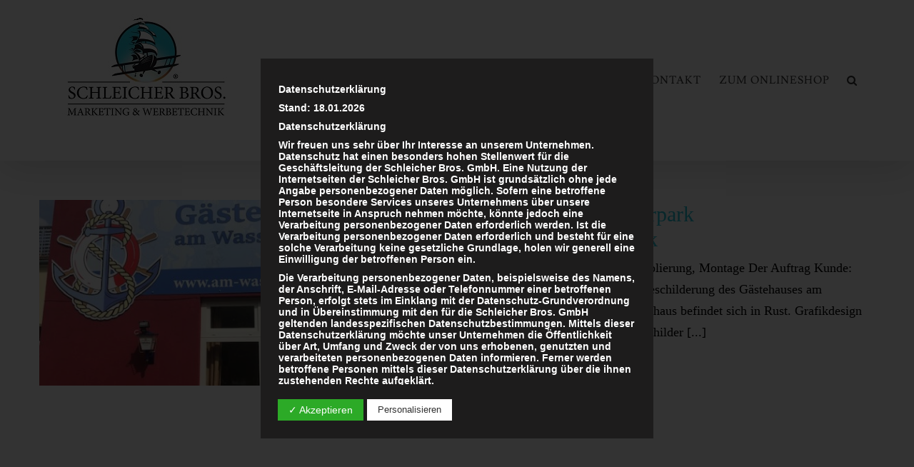

--- FILE ---
content_type: application/javascript
request_url: https://www.schleicherbros.de/wp-content/plugins/wp-immo-manager/js/main.js?ver=6.9
body_size: 696
content:
jQuery(document).ready(function ($) {

	var hardfacts = $('.hardfacts');

	function setIcons(DomElement) {
		var icons = {
			'Kaufpreis': '<i class="flaticon-148-money-icons"></i>',
			'Kaltmiete': '<i class="flaticon-052-savings"></i>',
			'Warmmiete': '<i class="flaticon-052-savings"></i>',
			'Nebenkosten': '<i class="flaticon-134-plumbering-1"></i>',
			'Wohnfläche': '<i class="flaticon-053-interior-design"></i>',
			'Nutzfläche': '<i class="flaticon-088-cleaned"></i>',
			'Grundstücksfläche': '<i class="flaticon-095-measuring"></i>',
			'Anzahl Zimmer': '<i class="flaticon-117-beds"></i>',
			'Anzahl Gewerbeeinheiten': '<i class="flaticon-044-industrial-park"></i>',
			'Lagerfläche': '<i class="flaticon-017-plans"></i>',
			'Bürofläche': '<i class="flaticon-007-property"></i>',
			'Kellerfläche': '<i class="flaticon-093-packaging"></i>'
		};

		$.each(DomElement, function (i, v) {
			var label = $(v.children[1]).html().trim();
			var elem = $(this);

			if (icons.hasOwnProperty(label)) {
				elem.prepend(icons[label]);
			}

		});

	};

	if($('.single-wpi_immobilie') && $(hardfacts).length) {
		setIcons( hardfacts);
	}
	// Filter the h3 text on Content
	if($('#dreizeiler h3').length){
		$('#dreizeiler h3').html('Kurzbeschreibung');
	};
	if ($('#ausstatt_beschr h3').length) {
		$('#ausstatt_beschr h3').html('Ausstattung');
	}
	;
	if ($('#sonstige_angaben h3').length) {
		$('#sonstige_angaben h3').html('Sonstiges');
	}
	;
	if ($('#user_defined_simplefield h3').length) {
		$('#user_defined_simplefield h3').html('Weitere Angaben');
	}
	;

	// Fancybox initialisation
	if (jQuery.fn.fancybox) {
		$("[data-fancybox]").fancybox({
			// Options
		});
	}
});
